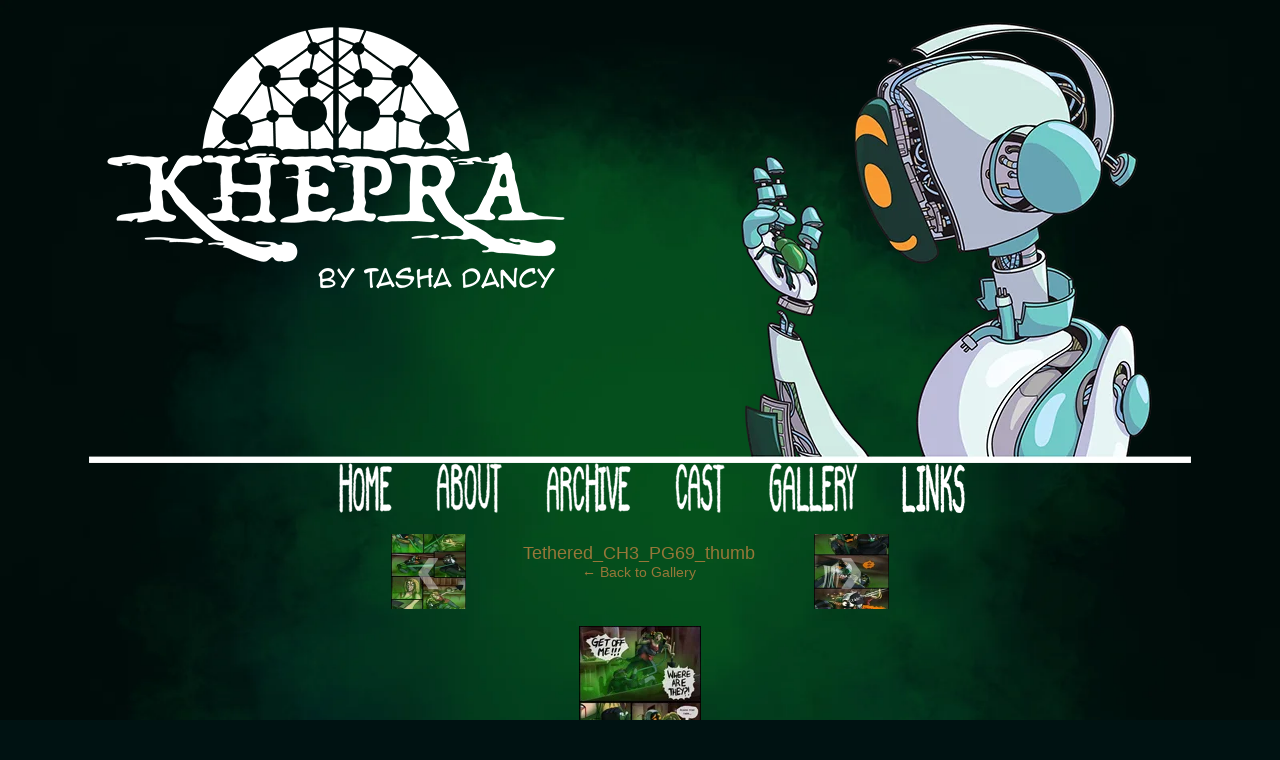

--- FILE ---
content_type: text/html; charset=UTF-8
request_url: https://www.tethered-comic.com/archive/chapter-3/tethered_ch3_pg69_thumb/
body_size: 11513
content:
<!DOCTYPE html>
<html xmlns="http://www.w3.org/1999/xhtml" lang="en-US"> 
<head>
	<meta http-equiv="Content-Type" content="text/html; charset=UTF-8" />
	<link rel="stylesheet" href="https://www.tethered-comic.com/wp-content/themes/comicpress/style.css" type="text/css" media="screen" />
	<link rel="pingback" href="https://www.tethered-comic.com/xmlrpc.php" />
	<meta name="ComicPress" content="4.4" />
<meta name='robots' content='index, follow, max-image-preview:large, max-snippet:-1, max-video-preview:-1' />

	<!-- This site is optimized with the Yoast SEO plugin v21.9.1 - https://yoast.com/wordpress/plugins/seo/ -->
	<title>Tethered_CH3_PG69_thumb - Khepra</title>
	<meta name="description" content="Tethered is an ongoing webcomic set in a dystopian Britain. Updates once a week." />
	<link rel="canonical" href="https://www.tethered-comic.com/archive/chapter-3/tethered_ch3_pg69_thumb/" />
	<meta property="og:locale" content="en_US" />
	<meta property="og:type" content="article" />
	<meta property="og:title" content="Tethered_CH3_PG69_thumb - Khepra" />
	<meta property="og:description" content="Tethered is an ongoing webcomic set in a dystopian Britain. Updates once a week." />
	<meta property="og:url" content="https://www.tethered-comic.com/archive/chapter-3/tethered_ch3_pg69_thumb/" />
	<meta property="og:site_name" content="Khepra" />
	<meta property="article:publisher" content="https://www.facebook.com/KhepraComic" />
	<meta property="og:image" content="https://www.tethered-comic.com/archive/chapter-3/tethered_ch3_pg69_thumb" />
	<meta property="og:image:width" content="122" />
	<meta property="og:image:height" content="200" />
	<meta property="og:image:type" content="image/jpeg" />
	<script type="application/ld+json" class="yoast-schema-graph">{"@context":"https://schema.org","@graph":[{"@type":"WebPage","@id":"https://www.tethered-comic.com/archive/chapter-3/tethered_ch3_pg69_thumb/","url":"https://www.tethered-comic.com/archive/chapter-3/tethered_ch3_pg69_thumb/","name":"Tethered_CH3_PG69_thumb - Khepra","isPartOf":{"@id":"https://www.tethered-comic.com/#website"},"primaryImageOfPage":{"@id":"https://www.tethered-comic.com/archive/chapter-3/tethered_ch3_pg69_thumb/#primaryimage"},"image":{"@id":"https://www.tethered-comic.com/archive/chapter-3/tethered_ch3_pg69_thumb/#primaryimage"},"thumbnailUrl":"https://www.tethered-comic.com/wp-content/uploads/2014/01/Tethered_CH3_PG69_thumb.jpg","datePublished":"2014-03-30T21:51:40+00:00","dateModified":"2014-03-30T21:51:40+00:00","description":"Tethered is an ongoing webcomic set in a dystopian Britain. Updates once a week.","breadcrumb":{"@id":"https://www.tethered-comic.com/archive/chapter-3/tethered_ch3_pg69_thumb/#breadcrumb"},"inLanguage":"en-US","potentialAction":[{"@type":"ReadAction","target":["https://www.tethered-comic.com/archive/chapter-3/tethered_ch3_pg69_thumb/"]}]},{"@type":"ImageObject","inLanguage":"en-US","@id":"https://www.tethered-comic.com/archive/chapter-3/tethered_ch3_pg69_thumb/#primaryimage","url":"https://www.tethered-comic.com/wp-content/uploads/2014/01/Tethered_CH3_PG69_thumb.jpg","contentUrl":"https://www.tethered-comic.com/wp-content/uploads/2014/01/Tethered_CH3_PG69_thumb.jpg","width":122,"height":200},{"@type":"BreadcrumbList","@id":"https://www.tethered-comic.com/archive/chapter-3/tethered_ch3_pg69_thumb/#breadcrumb","itemListElement":[{"@type":"ListItem","position":1,"name":"Home","item":"https://www.tethered-comic.com/"},{"@type":"ListItem","position":2,"name":"Archive","item":"https://www.tethered-comic.com/archive/"},{"@type":"ListItem","position":3,"name":"Chapter 3","item":"https://www.tethered-comic.com/archive/chapter-3/"},{"@type":"ListItem","position":4,"name":"Tethered_CH3_PG69_thumb"}]},{"@type":"WebSite","@id":"https://www.tethered-comic.com/#website","url":"https://www.tethered-comic.com/","name":"Khepra","description":"Would you like some tea with your post-apocalypse?","publisher":{"@id":"https://www.tethered-comic.com/#/schema/person/fedb397b2aa14a9333f0463ba634fa05"},"potentialAction":[{"@type":"SearchAction","target":{"@type":"EntryPoint","urlTemplate":"https://www.tethered-comic.com/?s={search_term_string}"},"query-input":"required name=search_term_string"}],"inLanguage":"en-US"},{"@type":["Person","Organization"],"@id":"https://www.tethered-comic.com/#/schema/person/fedb397b2aa14a9333f0463ba634fa05","name":"Hoi","image":{"@type":"ImageObject","inLanguage":"en-US","@id":"https://www.tethered-comic.com/#/schema/person/image/","url":"https://www.tethered-comic.com/wp-content/uploads/2014/01/Tethered_CH3_PG69_thumb.jpg","contentUrl":"https://www.tethered-comic.com/wp-content/uploads/2014/01/Tethered_CH3_PG69_thumb.jpg","width":122,"height":200,"caption":"Hoi"},"logo":{"@id":"https://www.tethered-comic.com/#/schema/person/image/"},"description":"I am Artist.","sameAs":["https://www.facebook.com/KhepraComic","https://www.instagram.com/khepracomic/","https://twitter.com/https://twitter.com/KhepraComic"]}]}</script>
	<!-- / Yoast SEO plugin. -->


<link rel='dns-prefetch' href='//secure.gravatar.com' />
<link rel='dns-prefetch' href='//stats.wp.com' />
<link rel='dns-prefetch' href='//v0.wordpress.com' />
<link rel='dns-prefetch' href='//jetpack.wordpress.com' />
<link rel='dns-prefetch' href='//s0.wp.com' />
<link rel='dns-prefetch' href='//public-api.wordpress.com' />
<link rel='dns-prefetch' href='//0.gravatar.com' />
<link rel='dns-prefetch' href='//1.gravatar.com' />
<link rel='dns-prefetch' href='//2.gravatar.com' />
<link rel="alternate" type="application/rss+xml" title="Khepra &raquo; Feed" href="https://www.tethered-comic.com/feed/" />
<link rel="alternate" type="application/rss+xml" title="Khepra &raquo; Comments Feed" href="https://www.tethered-comic.com/comments/feed/" />
<link rel="alternate" type="application/rss+xml" title="Khepra &raquo; Tethered_CH3_PG69_thumb Comments Feed" href="https://www.tethered-comic.com/archive/chapter-3/tethered_ch3_pg69_thumb/feed/" />
		<!-- This site uses the Google Analytics by ExactMetrics plugin v7.23.1 - Using Analytics tracking - https://www.exactmetrics.com/ -->
		<!-- Note: ExactMetrics is not currently configured on this site. The site owner needs to authenticate with Google Analytics in the ExactMetrics settings panel. -->
					<!-- No tracking code set -->
				<!-- / Google Analytics by ExactMetrics -->
		<script type="text/javascript">
/* <![CDATA[ */
window._wpemojiSettings = {"baseUrl":"https:\/\/s.w.org\/images\/core\/emoji\/14.0.0\/72x72\/","ext":".png","svgUrl":"https:\/\/s.w.org\/images\/core\/emoji\/14.0.0\/svg\/","svgExt":".svg","source":{"concatemoji":"https:\/\/www.tethered-comic.com\/wp-includes\/js\/wp-emoji-release.min.js?ver=649c2328e729d148d1dadc68334d8655"}};
/*! This file is auto-generated */
!function(i,n){var o,s,e;function c(e){try{var t={supportTests:e,timestamp:(new Date).valueOf()};sessionStorage.setItem(o,JSON.stringify(t))}catch(e){}}function p(e,t,n){e.clearRect(0,0,e.canvas.width,e.canvas.height),e.fillText(t,0,0);var t=new Uint32Array(e.getImageData(0,0,e.canvas.width,e.canvas.height).data),r=(e.clearRect(0,0,e.canvas.width,e.canvas.height),e.fillText(n,0,0),new Uint32Array(e.getImageData(0,0,e.canvas.width,e.canvas.height).data));return t.every(function(e,t){return e===r[t]})}function u(e,t,n){switch(t){case"flag":return n(e,"\ud83c\udff3\ufe0f\u200d\u26a7\ufe0f","\ud83c\udff3\ufe0f\u200b\u26a7\ufe0f")?!1:!n(e,"\ud83c\uddfa\ud83c\uddf3","\ud83c\uddfa\u200b\ud83c\uddf3")&&!n(e,"\ud83c\udff4\udb40\udc67\udb40\udc62\udb40\udc65\udb40\udc6e\udb40\udc67\udb40\udc7f","\ud83c\udff4\u200b\udb40\udc67\u200b\udb40\udc62\u200b\udb40\udc65\u200b\udb40\udc6e\u200b\udb40\udc67\u200b\udb40\udc7f");case"emoji":return!n(e,"\ud83e\udef1\ud83c\udffb\u200d\ud83e\udef2\ud83c\udfff","\ud83e\udef1\ud83c\udffb\u200b\ud83e\udef2\ud83c\udfff")}return!1}function f(e,t,n){var r="undefined"!=typeof WorkerGlobalScope&&self instanceof WorkerGlobalScope?new OffscreenCanvas(300,150):i.createElement("canvas"),a=r.getContext("2d",{willReadFrequently:!0}),o=(a.textBaseline="top",a.font="600 32px Arial",{});return e.forEach(function(e){o[e]=t(a,e,n)}),o}function t(e){var t=i.createElement("script");t.src=e,t.defer=!0,i.head.appendChild(t)}"undefined"!=typeof Promise&&(o="wpEmojiSettingsSupports",s=["flag","emoji"],n.supports={everything:!0,everythingExceptFlag:!0},e=new Promise(function(e){i.addEventListener("DOMContentLoaded",e,{once:!0})}),new Promise(function(t){var n=function(){try{var e=JSON.parse(sessionStorage.getItem(o));if("object"==typeof e&&"number"==typeof e.timestamp&&(new Date).valueOf()<e.timestamp+604800&&"object"==typeof e.supportTests)return e.supportTests}catch(e){}return null}();if(!n){if("undefined"!=typeof Worker&&"undefined"!=typeof OffscreenCanvas&&"undefined"!=typeof URL&&URL.createObjectURL&&"undefined"!=typeof Blob)try{var e="postMessage("+f.toString()+"("+[JSON.stringify(s),u.toString(),p.toString()].join(",")+"));",r=new Blob([e],{type:"text/javascript"}),a=new Worker(URL.createObjectURL(r),{name:"wpTestEmojiSupports"});return void(a.onmessage=function(e){c(n=e.data),a.terminate(),t(n)})}catch(e){}c(n=f(s,u,p))}t(n)}).then(function(e){for(var t in e)n.supports[t]=e[t],n.supports.everything=n.supports.everything&&n.supports[t],"flag"!==t&&(n.supports.everythingExceptFlag=n.supports.everythingExceptFlag&&n.supports[t]);n.supports.everythingExceptFlag=n.supports.everythingExceptFlag&&!n.supports.flag,n.DOMReady=!1,n.readyCallback=function(){n.DOMReady=!0}}).then(function(){return e}).then(function(){var e;n.supports.everything||(n.readyCallback(),(e=n.source||{}).concatemoji?t(e.concatemoji):e.wpemoji&&e.twemoji&&(t(e.twemoji),t(e.wpemoji)))}))}((window,document),window._wpemojiSettings);
/* ]]> */
</script>
<style id='wp-emoji-styles-inline-css' type='text/css'>

	img.wp-smiley, img.emoji {
		display: inline !important;
		border: none !important;
		box-shadow: none !important;
		height: 1em !important;
		width: 1em !important;
		margin: 0 0.07em !important;
		vertical-align: -0.1em !important;
		background: none !important;
		padding: 0 !important;
	}
</style>
<link rel='stylesheet' id='wp-block-library-css' href='https://www.tethered-comic.com/wp-includes/css/dist/block-library/style.min.css?ver=649c2328e729d148d1dadc68334d8655' type='text/css' media='all' />
<style id='wp-block-library-inline-css' type='text/css'>
.has-text-align-justify{text-align:justify;}
</style>
<link rel='stylesheet' id='mediaelement-css' href='https://www.tethered-comic.com/wp-includes/js/mediaelement/mediaelementplayer-legacy.min.css?ver=4.2.17' type='text/css' media='all' />
<link rel='stylesheet' id='wp-mediaelement-css' href='https://www.tethered-comic.com/wp-includes/js/mediaelement/wp-mediaelement.min.css?ver=649c2328e729d148d1dadc68334d8655' type='text/css' media='all' />
<style id='classic-theme-styles-inline-css' type='text/css'>
/*! This file is auto-generated */
.wp-block-button__link{color:#fff;background-color:#32373c;border-radius:9999px;box-shadow:none;text-decoration:none;padding:calc(.667em + 2px) calc(1.333em + 2px);font-size:1.125em}.wp-block-file__button{background:#32373c;color:#fff;text-decoration:none}
</style>
<style id='global-styles-inline-css' type='text/css'>
body{--wp--preset--color--black: #000000;--wp--preset--color--cyan-bluish-gray: #abb8c3;--wp--preset--color--white: #ffffff;--wp--preset--color--pale-pink: #f78da7;--wp--preset--color--vivid-red: #cf2e2e;--wp--preset--color--luminous-vivid-orange: #ff6900;--wp--preset--color--luminous-vivid-amber: #fcb900;--wp--preset--color--light-green-cyan: #7bdcb5;--wp--preset--color--vivid-green-cyan: #00d084;--wp--preset--color--pale-cyan-blue: #8ed1fc;--wp--preset--color--vivid-cyan-blue: #0693e3;--wp--preset--color--vivid-purple: #9b51e0;--wp--preset--gradient--vivid-cyan-blue-to-vivid-purple: linear-gradient(135deg,rgba(6,147,227,1) 0%,rgb(155,81,224) 100%);--wp--preset--gradient--light-green-cyan-to-vivid-green-cyan: linear-gradient(135deg,rgb(122,220,180) 0%,rgb(0,208,130) 100%);--wp--preset--gradient--luminous-vivid-amber-to-luminous-vivid-orange: linear-gradient(135deg,rgba(252,185,0,1) 0%,rgba(255,105,0,1) 100%);--wp--preset--gradient--luminous-vivid-orange-to-vivid-red: linear-gradient(135deg,rgba(255,105,0,1) 0%,rgb(207,46,46) 100%);--wp--preset--gradient--very-light-gray-to-cyan-bluish-gray: linear-gradient(135deg,rgb(238,238,238) 0%,rgb(169,184,195) 100%);--wp--preset--gradient--cool-to-warm-spectrum: linear-gradient(135deg,rgb(74,234,220) 0%,rgb(151,120,209) 20%,rgb(207,42,186) 40%,rgb(238,44,130) 60%,rgb(251,105,98) 80%,rgb(254,248,76) 100%);--wp--preset--gradient--blush-light-purple: linear-gradient(135deg,rgb(255,206,236) 0%,rgb(152,150,240) 100%);--wp--preset--gradient--blush-bordeaux: linear-gradient(135deg,rgb(254,205,165) 0%,rgb(254,45,45) 50%,rgb(107,0,62) 100%);--wp--preset--gradient--luminous-dusk: linear-gradient(135deg,rgb(255,203,112) 0%,rgb(199,81,192) 50%,rgb(65,88,208) 100%);--wp--preset--gradient--pale-ocean: linear-gradient(135deg,rgb(255,245,203) 0%,rgb(182,227,212) 50%,rgb(51,167,181) 100%);--wp--preset--gradient--electric-grass: linear-gradient(135deg,rgb(202,248,128) 0%,rgb(113,206,126) 100%);--wp--preset--gradient--midnight: linear-gradient(135deg,rgb(2,3,129) 0%,rgb(40,116,252) 100%);--wp--preset--font-size--small: 13px;--wp--preset--font-size--medium: 20px;--wp--preset--font-size--large: 36px;--wp--preset--font-size--x-large: 42px;--wp--preset--spacing--20: 0.44rem;--wp--preset--spacing--30: 0.67rem;--wp--preset--spacing--40: 1rem;--wp--preset--spacing--50: 1.5rem;--wp--preset--spacing--60: 2.25rem;--wp--preset--spacing--70: 3.38rem;--wp--preset--spacing--80: 5.06rem;--wp--preset--shadow--natural: 6px 6px 9px rgba(0, 0, 0, 0.2);--wp--preset--shadow--deep: 12px 12px 50px rgba(0, 0, 0, 0.4);--wp--preset--shadow--sharp: 6px 6px 0px rgba(0, 0, 0, 0.2);--wp--preset--shadow--outlined: 6px 6px 0px -3px rgba(255, 255, 255, 1), 6px 6px rgba(0, 0, 0, 1);--wp--preset--shadow--crisp: 6px 6px 0px rgba(0, 0, 0, 1);}:where(.is-layout-flex){gap: 0.5em;}:where(.is-layout-grid){gap: 0.5em;}body .is-layout-flow > .alignleft{float: left;margin-inline-start: 0;margin-inline-end: 2em;}body .is-layout-flow > .alignright{float: right;margin-inline-start: 2em;margin-inline-end: 0;}body .is-layout-flow > .aligncenter{margin-left: auto !important;margin-right: auto !important;}body .is-layout-constrained > .alignleft{float: left;margin-inline-start: 0;margin-inline-end: 2em;}body .is-layout-constrained > .alignright{float: right;margin-inline-start: 2em;margin-inline-end: 0;}body .is-layout-constrained > .aligncenter{margin-left: auto !important;margin-right: auto !important;}body .is-layout-constrained > :where(:not(.alignleft):not(.alignright):not(.alignfull)){max-width: var(--wp--style--global--content-size);margin-left: auto !important;margin-right: auto !important;}body .is-layout-constrained > .alignwide{max-width: var(--wp--style--global--wide-size);}body .is-layout-flex{display: flex;}body .is-layout-flex{flex-wrap: wrap;align-items: center;}body .is-layout-flex > *{margin: 0;}body .is-layout-grid{display: grid;}body .is-layout-grid > *{margin: 0;}:where(.wp-block-columns.is-layout-flex){gap: 2em;}:where(.wp-block-columns.is-layout-grid){gap: 2em;}:where(.wp-block-post-template.is-layout-flex){gap: 1.25em;}:where(.wp-block-post-template.is-layout-grid){gap: 1.25em;}.has-black-color{color: var(--wp--preset--color--black) !important;}.has-cyan-bluish-gray-color{color: var(--wp--preset--color--cyan-bluish-gray) !important;}.has-white-color{color: var(--wp--preset--color--white) !important;}.has-pale-pink-color{color: var(--wp--preset--color--pale-pink) !important;}.has-vivid-red-color{color: var(--wp--preset--color--vivid-red) !important;}.has-luminous-vivid-orange-color{color: var(--wp--preset--color--luminous-vivid-orange) !important;}.has-luminous-vivid-amber-color{color: var(--wp--preset--color--luminous-vivid-amber) !important;}.has-light-green-cyan-color{color: var(--wp--preset--color--light-green-cyan) !important;}.has-vivid-green-cyan-color{color: var(--wp--preset--color--vivid-green-cyan) !important;}.has-pale-cyan-blue-color{color: var(--wp--preset--color--pale-cyan-blue) !important;}.has-vivid-cyan-blue-color{color: var(--wp--preset--color--vivid-cyan-blue) !important;}.has-vivid-purple-color{color: var(--wp--preset--color--vivid-purple) !important;}.has-black-background-color{background-color: var(--wp--preset--color--black) !important;}.has-cyan-bluish-gray-background-color{background-color: var(--wp--preset--color--cyan-bluish-gray) !important;}.has-white-background-color{background-color: var(--wp--preset--color--white) !important;}.has-pale-pink-background-color{background-color: var(--wp--preset--color--pale-pink) !important;}.has-vivid-red-background-color{background-color: var(--wp--preset--color--vivid-red) !important;}.has-luminous-vivid-orange-background-color{background-color: var(--wp--preset--color--luminous-vivid-orange) !important;}.has-luminous-vivid-amber-background-color{background-color: var(--wp--preset--color--luminous-vivid-amber) !important;}.has-light-green-cyan-background-color{background-color: var(--wp--preset--color--light-green-cyan) !important;}.has-vivid-green-cyan-background-color{background-color: var(--wp--preset--color--vivid-green-cyan) !important;}.has-pale-cyan-blue-background-color{background-color: var(--wp--preset--color--pale-cyan-blue) !important;}.has-vivid-cyan-blue-background-color{background-color: var(--wp--preset--color--vivid-cyan-blue) !important;}.has-vivid-purple-background-color{background-color: var(--wp--preset--color--vivid-purple) !important;}.has-black-border-color{border-color: var(--wp--preset--color--black) !important;}.has-cyan-bluish-gray-border-color{border-color: var(--wp--preset--color--cyan-bluish-gray) !important;}.has-white-border-color{border-color: var(--wp--preset--color--white) !important;}.has-pale-pink-border-color{border-color: var(--wp--preset--color--pale-pink) !important;}.has-vivid-red-border-color{border-color: var(--wp--preset--color--vivid-red) !important;}.has-luminous-vivid-orange-border-color{border-color: var(--wp--preset--color--luminous-vivid-orange) !important;}.has-luminous-vivid-amber-border-color{border-color: var(--wp--preset--color--luminous-vivid-amber) !important;}.has-light-green-cyan-border-color{border-color: var(--wp--preset--color--light-green-cyan) !important;}.has-vivid-green-cyan-border-color{border-color: var(--wp--preset--color--vivid-green-cyan) !important;}.has-pale-cyan-blue-border-color{border-color: var(--wp--preset--color--pale-cyan-blue) !important;}.has-vivid-cyan-blue-border-color{border-color: var(--wp--preset--color--vivid-cyan-blue) !important;}.has-vivid-purple-border-color{border-color: var(--wp--preset--color--vivid-purple) !important;}.has-vivid-cyan-blue-to-vivid-purple-gradient-background{background: var(--wp--preset--gradient--vivid-cyan-blue-to-vivid-purple) !important;}.has-light-green-cyan-to-vivid-green-cyan-gradient-background{background: var(--wp--preset--gradient--light-green-cyan-to-vivid-green-cyan) !important;}.has-luminous-vivid-amber-to-luminous-vivid-orange-gradient-background{background: var(--wp--preset--gradient--luminous-vivid-amber-to-luminous-vivid-orange) !important;}.has-luminous-vivid-orange-to-vivid-red-gradient-background{background: var(--wp--preset--gradient--luminous-vivid-orange-to-vivid-red) !important;}.has-very-light-gray-to-cyan-bluish-gray-gradient-background{background: var(--wp--preset--gradient--very-light-gray-to-cyan-bluish-gray) !important;}.has-cool-to-warm-spectrum-gradient-background{background: var(--wp--preset--gradient--cool-to-warm-spectrum) !important;}.has-blush-light-purple-gradient-background{background: var(--wp--preset--gradient--blush-light-purple) !important;}.has-blush-bordeaux-gradient-background{background: var(--wp--preset--gradient--blush-bordeaux) !important;}.has-luminous-dusk-gradient-background{background: var(--wp--preset--gradient--luminous-dusk) !important;}.has-pale-ocean-gradient-background{background: var(--wp--preset--gradient--pale-ocean) !important;}.has-electric-grass-gradient-background{background: var(--wp--preset--gradient--electric-grass) !important;}.has-midnight-gradient-background{background: var(--wp--preset--gradient--midnight) !important;}.has-small-font-size{font-size: var(--wp--preset--font-size--small) !important;}.has-medium-font-size{font-size: var(--wp--preset--font-size--medium) !important;}.has-large-font-size{font-size: var(--wp--preset--font-size--large) !important;}.has-x-large-font-size{font-size: var(--wp--preset--font-size--x-large) !important;}
.wp-block-navigation a:where(:not(.wp-element-button)){color: inherit;}
:where(.wp-block-post-template.is-layout-flex){gap: 1.25em;}:where(.wp-block-post-template.is-layout-grid){gap: 1.25em;}
:where(.wp-block-columns.is-layout-flex){gap: 2em;}:where(.wp-block-columns.is-layout-grid){gap: 2em;}
.wp-block-pullquote{font-size: 1.5em;line-height: 1.6;}
</style>
<link rel='stylesheet' id='chld_thm_cfg_child-css' href='https://www.tethered-comic.com/wp-content/themes/comicpress-child/style.css?ver=649c2328e729d148d1dadc68334d8655' type='text/css' media='all' />
<link rel='stylesheet' id='jetpack_css-css' href='https://www.tethered-comic.com/wp-content/plugins/jetpack/css/jetpack.css?ver=13.0.1' type='text/css' media='all' />
<link rel='stylesheet' id='comiceasel-style-css' href='https://www.tethered-comic.com/wp-content/plugins/comic-easel/css/comiceasel.css?ver=649c2328e729d148d1dadc68334d8655' type='text/css' media='all' />
<link rel='stylesheet' id='comiceasel-navstyle-css' href='https://www.tethered-comic.com/wp-content/plugins/comic-easel/images/nav/TETHERED%20NAV%20BACKS/navstyle.css?ver=649c2328e729d148d1dadc68334d8655' type='text/css' media='all' />
<script type="text/javascript" src="https://www.tethered-comic.com/wp-includes/js/jquery/jquery.min.js?ver=3.7.1" id="jquery-core-js"></script>
<script type="text/javascript" src="https://www.tethered-comic.com/wp-includes/js/jquery/jquery-migrate.min.js?ver=3.4.1" id="jquery-migrate-js"></script>
<script type="text/javascript" src="https://www.tethered-comic.com/wp-content/themes/comicpress/js/ddsmoothmenu.js?ver=649c2328e729d148d1dadc68334d8655" id="ddsmoothmenu_js-js"></script>
<script type="text/javascript" src="https://www.tethered-comic.com/wp-content/themes/comicpress/js/menubar.js?ver=649c2328e729d148d1dadc68334d8655" id="menubar_js-js"></script>
<link rel="https://api.w.org/" href="https://www.tethered-comic.com/wp-json/" /><link rel="alternate" type="application/json" href="https://www.tethered-comic.com/wp-json/wp/v2/media/1045" /><link rel="EditURI" type="application/rsd+xml" title="RSD" href="https://www.tethered-comic.com/xmlrpc.php?rsd" />
<link rel='shortlink' href='https://wp.me/a4otO7-gR' />
<link rel="alternate" type="application/json+oembed" href="https://www.tethered-comic.com/wp-json/oembed/1.0/embed?url=https%3A%2F%2Fwww.tethered-comic.com%2Farchive%2Fchapter-3%2Ftethered_ch3_pg69_thumb%2F" />
<link rel="alternate" type="text/xml+oembed" href="https://www.tethered-comic.com/wp-json/oembed/1.0/embed?url=https%3A%2F%2Fwww.tethered-comic.com%2Farchive%2Fchapter-3%2Ftethered_ch3_pg69_thumb%2F&#038;format=xml" />
<script type="text/javascript">
(function(url){
	if(/(?:Chrome\/26\.0\.1410\.63 Safari\/537\.31|WordfenceTestMonBot)/.test(navigator.userAgent)){ return; }
	var addEvent = function(evt, handler) {
		if (window.addEventListener) {
			document.addEventListener(evt, handler, false);
		} else if (window.attachEvent) {
			document.attachEvent('on' + evt, handler);
		}
	};
	var removeEvent = function(evt, handler) {
		if (window.removeEventListener) {
			document.removeEventListener(evt, handler, false);
		} else if (window.detachEvent) {
			document.detachEvent('on' + evt, handler);
		}
	};
	var evts = 'contextmenu dblclick drag dragend dragenter dragleave dragover dragstart drop keydown keypress keyup mousedown mousemove mouseout mouseover mouseup mousewheel scroll'.split(' ');
	var logHuman = function() {
		if (window.wfLogHumanRan) { return; }
		window.wfLogHumanRan = true;
		var wfscr = document.createElement('script');
		wfscr.type = 'text/javascript';
		wfscr.async = true;
		wfscr.src = url + '&r=' + Math.random();
		(document.getElementsByTagName('head')[0]||document.getElementsByTagName('body')[0]).appendChild(wfscr);
		for (var i = 0; i < evts.length; i++) {
			removeEvent(evts[i], logHuman);
		}
	};
	for (var i = 0; i < evts.length; i++) {
		addEvent(evts[i], logHuman);
	}
})('//www.tethered-comic.com/?wordfence_lh=1&hid=6CFF262004A8E41A97AEE45F27DAAB76');
</script>	<style>img#wpstats{display:none}</style>
		<meta name="Comic-Easel" content="1.15" />
<meta name="Referrer" content="" />
<!--Customizer CSS-->
<style type="text/css">
	#page { width: 1102px; max-width: 1102px; }
	#add-width { width: 10px; }
	#content-column { width: 684px; max-width: 100%; }
	#sidebar-right { width: 204px; }
	#sidebar-left { width: 204px; }
	body { color: #e08002!important; }
	a:link, a:visited { color: #967739!important; }
	a:visited { color: #74a036!important; }
	a:hover { color: #bcb847!important; }
	a:visited { color: #74a036!important; }
	.comic-nav a:link, .comic-nav a:visited { color: #FFFFFF!important; }
	.comic-nav a:hover { color: #F00!important; }
</style>
<!--/Customizer CSS-->
      <!-- All in one Favicon 4.8 --><link rel="icon" href="http://www.tethered-comic.com/wp-content/uploads/2021/08/Khepra_Site_Icon.png" type="image/png"/>
<style type="text/css">
	#header { width: 1102px; height: 453px; background: url('https://www.tethered-comic.com/wp-content/uploads/2021/08/Website_Header_Khepra_2-01.png') top center no-repeat; overflow: hidden; }
	#header h1 { padding: 0; }
	#header h1 a { display: block; width: 1102px; height: 453px; text-indent: -9999px; }
	.header-info, .header-info h1 a { padding: 0; }
</style>
	<style type="text/css" id="custom-background-css">
body.custom-background { background-color: #001212; background-image: url("https://www.tethered-comic.com/wp-content/uploads/2017/09/tethered_site_bg_2c.png"); background-position: left top; background-size: cover; background-repeat: no-repeat; background-attachment: fixed; }
</style>
	<link rel="icon" href="https://www.tethered-comic.com/wp-content/uploads/2021/08/Khepra_Site_Icon-100x100.png" sizes="32x32" />
<link rel="icon" href="https://www.tethered-comic.com/wp-content/uploads/2021/08/Khepra_Site_Icon-200x200.png" sizes="192x192" />
<link rel="apple-touch-icon" href="https://www.tethered-comic.com/wp-content/uploads/2021/08/Khepra_Site_Icon-200x200.png" />
<meta name="msapplication-TileImage" content="https://www.tethered-comic.com/wp-content/uploads/2021/08/Khepra_Site_Icon.png" />
<style type="text/css" id="wp-custom-css">/*
You can add your own CSS here.

Click the help icon above to learn more.
*/
font-family: action man; font-size: large;</style></head>

<body class="attachment attachment-template-default attachmentid-1045 attachment-jpeg custom-background user-guest chrome page-tethered_ch3_pg69_thumb am night morning thu attachment attachment-1045 attachment-image layout-3c scheme-none">
<div id="page-wrap">
	<div id="page">
		<header id="header">
			<div class="header-info">
				<h1><a href="https://www.tethered-comic.com">Khepra</a></h1>
				<div class="description">Would you like some tea with your post-apocalypse?</div>
			</div>
						<div class="clear"></div>
		</header>

		<div id="sidebar-menubar" class="sidebar">
			<div id="text-21" class="widget widget_text">
<div class="widget-content">
			<div class="textwidget"><center>
&nbsp;
 &nbsp;
 &nbsp;
<a href = 'http://www.tethered-comic.com/'><img src='http://www.tethered-comic.com/wp-content/uploads/2017/09/home_v4b.png'></a>&nbsp; &nbsp; &nbsp; &nbsp; &nbsp; &nbsp<a href = 'http://www.tethered-comic.com/about/'><img src='http://www.tethered-comic.com/wp-content/uploads/2017/09/about_v2.png'></a>&nbsp; &nbsp; &nbsp; &nbsp; &nbsp; &nbsp<a href = 'http://www.tethered-comic.com/archive/'><img src='http://www.tethered-comic.com/wp-content/uploads/2017/09/archive_v2.png'></a>&nbsp; &nbsp; &nbsp; &nbsp; &nbsp; &nbsp<a href = 'http://www.tethered-comic.com/characters/'><img src='http://www.tethered-comic.com/wp-content/uploads/2017/09/cast_v1.png'></a>&nbsp; &nbsp; &nbsp; &nbsp; &nbsp; &nbsp<a href = 'http://www.tethered-comic.com/the-gallery/'><img src='http://www.tethered-comic.com/wp-content/uploads/2017/09/gallery_v2.png'></a>&nbsp; &nbsp; &nbsp; &nbsp; &nbsp; &nbsp<a href="http://www.tethered-comic.com/links/"><img src='http://www.tethered-comic.com/wp-content/uploads/2021/08/links_v4.png'></a>
</center></div>
		</div>
<div class="clear"></div>
</div>
			<div class="clear"></div>
		</div>
	<div id="content-wrapper">
	
			
	<div id="subcontent-wrapper">
<div id="sidebar-left">
    <div class="sidebar">
    <div id="text-16" class="widget widget_text">
<div class="widget-content">
			<div class="textwidget"> </div>
		</div>
<div class="clear"></div>
</div>
    </div>
</div>
		<div id="content-column">
			<div id="content" class="narrowcolumn">		
				
		<div class="post-1045 attachment type-attachment status-inherit hentry uentry postonpage-1 odd">
				<div class="post-head"></div>
		<div class="post-content">
			<div class="imagenav-wrap">
				<div class="imagenav-left">
					<div class="imagenav-bg">
						<a href='https://www.tethered-comic.com/archive/chapter-3/tethered_ch3_pg68_thumb/'><img width="122" height="150" src="https://www.tethered-comic.com/wp-content/uploads/2014/01/Tethered_CH3_PG68_thumb-122x150.jpg" class="attachment-thumbnail size-thumbnail" alt="Tethered_CH3_PG68_thumb" decoding="async" /></a>					</div>
					<div class="imagenav-arrow">
						&lsaquo;
					</div>
					<div class="imagenav-link">
						<a href='https://www.tethered-comic.com/archive/chapter-3/tethered_ch3_pg68_thumb/'><img width="122" height="150" src="https://www.tethered-comic.com/wp-content/uploads/2014/01/Tethered_CH3_PG68_thumb-122x150.jpg" class="attachment-thumbnail size-thumbnail" alt="Tethered_CH3_PG68_thumb" decoding="async" /></a>					</div>
				</div>
				<div class="imagenav-center">
					<a href="https://www.tethered-comic.com/wp-content/uploads/2014/01/Tethered_CH3_PG69_thumb.jpg" target="_blank" title="Click for full size." class="imagetitle">Tethered_CH3_PG69_thumb</a><br />
					<a href="https://www.tethered-comic.com/archive/chapter-3/" rel="attachment">&larr; Back to Gallery</a>
				</div>
				<div class="imagenav-right">
					<div class="imagenav-bg">
						<a href='https://www.tethered-comic.com/archive/chapter-3/tethered_ch3_pg66_thumb/'><img width="122" height="150" src="https://www.tethered-comic.com/wp-content/uploads/2014/01/Tethered_CH3_PG66_thumb-122x150.jpg" class="attachment-thumbnail size-thumbnail" alt="Tethered_CH3_PG66_thumb" decoding="async" /></a>					</div>
					<div class="imagenav-arrow">
						&rsaquo;
					</div>
					<div class="imagenav-link">
						<a href='https://www.tethered-comic.com/archive/chapter-3/tethered_ch3_pg66_thumb/'><img width="122" height="150" src="https://www.tethered-comic.com/wp-content/uploads/2014/01/Tethered_CH3_PG66_thumb-122x150.jpg" class="attachment-thumbnail size-thumbnail" alt="Tethered_CH3_PG66_thumb" decoding="async" loading="lazy" /></a>					</div>
				</div>					
				<div class="clear"></div>
			</div>
			<div class="clear"></div>
			<div class="gallery-image">
				<a href="https://www.tethered-comic.com/wp-content/uploads/2014/01/Tethered_CH3_PG69_thumb.jpg" target="_blank" title="Click for full size." ><img src="https://www.tethered-comic.com/wp-content/uploads/2014/01/Tethered_CH3_PG69_thumb.jpg" alt="Tethered_CH3_PG69_thumb" /></a>
			</div>
			<div class="gallery-caption">
							</div>
			<div class="gallery-content">
								<div class="clear"></div>
			</div>
			<div class="clear"></div>
		</div>
		<div class="post-foot"></div>
	</div>
		<div id="comment-wrapper">
	<div class="commentsrsslink"><a href="https://www.tethered-comic.com/archive/chapter-3/tethered_ch3_pg69_thumb/feed/">Comments RSS</a></div>
	<h4 id="comments">Discussion &not;</h4>
<div class="comment-wrapper-respond">
	
		<div id="respond" class="comment-respond">
			<h3 id="reply-title" class="comment-reply-title">Leave a Reply<small><a rel="nofollow" id="cancel-comment-reply-link" href="/archive/chapter-3/tethered_ch3_pg69_thumb/#respond" style="display:none;">Cancel reply</a></small></h3>			<form id="commentform" class="comment-form">
				<iframe
					title="Comment Form"
					src="https://jetpack.wordpress.com/jetpack-comment/?blogid=64939799&#038;postid=1045&#038;comment_registration=0&#038;require_name_email=1&#038;stc_enabled=1&#038;stb_enabled=1&#038;show_avatars=1&#038;avatar_default=mystery&#038;greeting=Leave+a+Reply&#038;jetpack_comments_nonce=fdaa29f290&#038;greeting_reply=Leave+a+Reply+to+%25s&#038;color_scheme=transparent&#038;lang=en_US&#038;jetpack_version=13.0.1&#038;show_cookie_consent=10&#038;has_cookie_consent=0&#038;is_current_user_subscribed=0&#038;token_key=%3Bnormal%3B&#038;sig=adc1d9c3fad271e07c573ebb773ebe1a425d260d#parent=https%3A%2F%2Fwww.tethered-comic.com%2Farchive%2Fchapter-3%2Ftethered_ch3_pg69_thumb%2F"
											name="jetpack_remote_comment"
						style="width:100%; height: 430px; border:0;"
										class="jetpack_remote_comment"
					id="jetpack_remote_comment"
					sandbox="allow-same-origin allow-top-navigation allow-scripts allow-forms allow-popups"
				>
									</iframe>
									<!--[if !IE]><!-->
					<script>
						document.addEventListener('DOMContentLoaded', function () {
							var commentForms = document.getElementsByClassName('jetpack_remote_comment');
							for (var i = 0; i < commentForms.length; i++) {
								commentForms[i].allowTransparency = true;
								commentForms[i].scrolling = 'no';
							}
						});
					</script>
					<!--<![endif]-->
							</form>
		</div>

		
		<input type="hidden" name="comment_parent" id="comment_parent" value="" />

			</div>
</div>
		
								</div>
		</div>
<div id="sidebar-right">
    <div class="sidebar">
        <div id="text-10" class="widget widget_text">
<div class="widget-content">
			<div class="textwidget"> </div>
		</div>
<div class="clear"></div>
</div>
    </div>
</div>		<div class="clear"></div>
	</div>
</div>
		<footer id="footer">
				<div id="footer-sidebar-wrapper">
				</div>
		<div class="clear"></div>
		<div id="footer-menubar-wrapper">
						<div class="clear"></div>
		</div>
		<p class="copyright-info">
&copy;2013-2024 <a href="https://www.tethered-comic.com">Natasha Dancy</a> <span class="footer-pipe">|</span> Powered by <a href="http://wordpress.org/">WordPress</a> with <a href="http://frumph.net">ComicPress</a>
<span class="footer-subscribe"><span class="footer-pipe">|</span> Subscribe: <a href="https://www.tethered-comic.com/feed/">RSS</a>
</span>
<span class="footer-uptotop"><span class="footer-pipe">|</span> <a href="" onclick="scrollup(); return false;">Back to Top &uarr;</a></span>
</p>
			</footer>	
		</div> <!-- // #page -->
</div> <!-- / #page-wrap -->
<script type="text/javascript" src="https://www.tethered-comic.com/wp-content/plugins/comic-easel/js/keynav.js" id="ceo_keynav-js"></script>
<script type="text/javascript" src="https://www.tethered-comic.com/wp-includes/js/comment-reply.min.js?ver=649c2328e729d148d1dadc68334d8655" id="comment-reply-js" async="async" data-wp-strategy="async"></script>
<script type="text/javascript" src="https://www.tethered-comic.com/wp-content/themes/comicpress/js/scroll.js" id="comicpress_scroll-js"></script>
<script type="text/javascript" src="https://www.tethered-comic.com/wp-content/themes/comicpress/js/cvi_text_lib.js" id="themetricks_historic1-js"></script>
<script type="text/javascript" src="https://www.tethered-comic.com/wp-content/themes/comicpress/js/instant.js" id="themetricks_historic2-js"></script>
<script defer type="text/javascript" src="https://stats.wp.com/e-202604.js" id="jetpack-stats-js"></script>
<script type="text/javascript" id="jetpack-stats-js-after">
/* <![CDATA[ */
_stq = window._stq || [];
_stq.push([ "view", JSON.parse("{\"v\":\"ext\",\"blog\":\"64939799\",\"post\":\"1045\",\"tz\":\"0\",\"srv\":\"www.tethered-comic.com\",\"j\":\"1:13.0.1\"}") ]);
_stq.push([ "clickTrackerInit", "64939799", "1045" ]);
/* ]]> */
</script>
<script defer type="text/javascript" src="https://www.tethered-comic.com/wp-content/plugins/akismet/_inc/akismet-frontend.js?ver=1706819894" id="akismet-frontend-js"></script>
		<script type="text/javascript">
			const iframe = document.getElementById( 'jetpack_remote_comment' );
						const watchReply = function() {
				// Check addComment._Jetpack_moveForm to make sure we don't monkey-patch twice.
				if ( 'undefined' !== typeof addComment && ! addComment._Jetpack_moveForm ) {
					// Cache the Core function.
					addComment._Jetpack_moveForm = addComment.moveForm;
					const commentParent = document.getElementById( 'comment_parent' );
					const cancel = document.getElementById( 'cancel-comment-reply-link' );

					function tellFrameNewParent ( commentParentValue ) {
						const url = new URL( iframe.src );
						if ( commentParentValue ) {
							url.searchParams.set( 'replytocom', commentParentValue )
						} else {
							url.searchParams.delete( 'replytocom' );
						}
						if( iframe.src !== url.href ) {
							iframe.src = url.href;
						}
					};

					cancel.addEventListener( 'click', function () {
						tellFrameNewParent( false );
					} );

					addComment.moveForm = function ( _, parentId ) {
						tellFrameNewParent( parentId );
						return addComment._Jetpack_moveForm.apply( null, arguments );
					};
				}
			}
			document.addEventListener( 'DOMContentLoaded', watchReply );
			// In WP 6.4+, the script is loaded asynchronously, so we need to wait for it to load before we monkey-patch the functions it introduces.
			document.querySelector('#comment-reply-js')?.addEventListener( 'load', watchReply );

			
			window.addEventListener( 'message', function ( event ) {
				if ( event.origin !== 'https://jetpack.wordpress.com' ) {
					return;
				}
				iframe.style.height = event.data + 'px';
			});
		</script>
		</body>
</html>